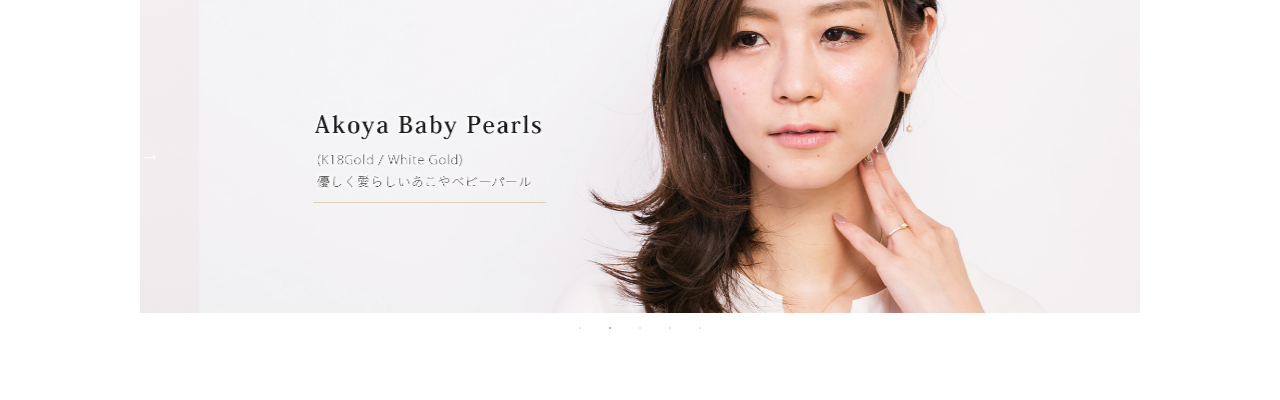

--- FILE ---
content_type: text/html
request_url: https://www.rakuten.ne.jp/gold/rikohpearl/slide.html
body_size: 1104
content:
<!doctype html>
<html>
<head>
<meta charset="UTF-8">
<meta name="viewport" content="width=device-width,initial-scale=1.0,maximum-scale=1.0,user-scalable=no">
<title>理光パール</title>
<link rel="stylesheet" href="https://www.rakuten.ne.jp/gold/rikohpearl/css/rest.css">
<link rel="stylesheet" href="https://www.rakuten.ne.jp/gold/rikohpearl/css/common.css">
<link rel="stylesheet" href="https://www.rakuten.ne.jp/gold/rikohpearl/css/style.css">
<link rel="stylesheet" href="https://www.rakuten.ne.jp/gold/rikohpearl/css/slick.css">
<link rel="stylesheet" href="https://www.rakuten.ne.jp/gold/rikohpearl/css/slick-theme.css">
<script src="https://ajax.googleapis.com/ajax/libs/jquery/1.11.1/jquery.min.js"></script>
<script src="https://www.rakuten.ne.jp/gold/rikohpearl/js/slick.js"></script>
<script src="https://www.rakuten.ne.jp/gold/rikohpearl/js/jquery.matchHeight.js"></script>
<script>
$(function() {
	$('.slider').slick({
		autoplay:true,
		autoplaySpeed:3000,
		dots:true	
	}); 
	
	$('.match_box').matchHeight();
	
	$('.recommend_item > div article').matchHeight();
	
	$('.new_item p.item_text').matchHeight();
	
	// #で始まるアンカーをクリックした場合に処理
   $('a[href^=#]').click(function() {
      // スクロールの速度
      var speed = 400; // ミリ秒
      // アンカーの値取得
      var href= $(this).attr("href");
      // 移動先を取得
      var target = $(href == "#" || href == "" ? 'html' : href);
      // 移動先を数値で取得
      var position = target.offset().top;
      // スムーススクロール
      $('body,html').animate({scrollTop:position}, speed, 'swing');
      return false;
   });
});

$(function(){
     $('a img').hover(function(){
        $(this).attr('src', $(this).attr('src').replace('_off', '_on'));
          }, function(){
             if (!$(this).hasClass('currentPage')) {
             $(this).attr('src', $(this).attr('src').replace('_on', '_off'));
        }
   });
});
</script>

<style>
html {
	overflow-y:visible;
}
</style>
<script type="text/template" name="rat" id="ratAccountId" value="1"></script> <script type="text/template" name="rat" id="ratServiceId" value="5"></script> <script type="text/template" name="rat" id="ratSiteSection" value="gold"></script> <script type="text/template" name="rat" id="ratAdobeSiteSection" value="shop"></script> <script type="text/template" name="rat" id="ratPageType" value="gold"></script> <script type="text/javascript" src="https://r.r10s.jp/com/rat/js/rat-cdn.js" async defer></script></head>

<body>


<section class="slider" style="width:100%; max-width:1000px; margin:0 auto 30px;">
	<!--==========スライド1枚目ここから==========-->
    <div>
        <a href="https://item.rakuten.co.jp/rikohpearl/pearl1/" target="_top">
            <img src="https://www.rakuten.ne.jp/gold/rikohpearl/img/slide/slide1.jpg" alt="">
        </a>
    </div>
    <!--==========スライド1枚目ここまで==========-->
    
    <!--==========スライド2枚目ここから==========-->
    <div>
        <a target="_top">
            <img src="https://www.rakuten.ne.jp/gold/rikohpearl/img/slide/slide2.jpg" alt="">
        </a>
    </div>
    <!--==========スライド2枚目ここまで==========-->
    
    <!--==========スライド3枚目ここから==========-->
    <div>
        <a target="_top">
            <img src="https://www.rakuten.ne.jp/gold/rikohpearl/img/slide/slide3.jpg" alt="">
        </a>
    </div>
    <!--==========スライド3枚目ここまで==========-->
    
    <!--==========スライド4枚目ここから==========-->
    <div>
        <a target="_top">
            <img src="https://www.rakuten.ne.jp/gold/rikohpearl/img/slide/slide4.jpg" alt="">
        </a>
    </div>
    <!--==========スライド4枚目ここまで==========-->
    
    <!--==========スライド5枚目ここから==========-->
    <div>
        <a target="_top">
            <img src="https://www.rakuten.ne.jp/gold/rikohpearl/img/slide/slide5.jpg" alt="">
        </a>
    </div>
    <!--==========スライド5枚目ここまで==========-->
    
</section>
<script type="text/javascript" src="https://r.r10s.jp/com/js/d/pa/pa3.min.js" async defer></script></body>
</html>


--- FILE ---
content_type: text/css
request_url: https://www.rakuten.ne.jp/gold/rikohpearl/css/common.css
body_size: 880
content:
@charset "UTF-8";
/* CSS Document */

#buttom {
	border:none;
	padding:0;
	background:none;
}

iframe#header_iframe {
   height:230px;
   overflow-y:auto;
    -ms-overflow-style:none;
}

body {
		font-family: "游明朝", YuMincho, "ヒラギノ明朝 ProN W3", "Hiragino Mincho ProN", "HG明朝E", "ＭＳ Ｐ明朝", "ＭＳ 明朝", serif;
		overflow-x:hidden;
		min-width:1024px;
}

header {
	width:100%;
	border-top:10px solid #cfa972;
	margin-bottom:20px;
}

header .header_bg {
	background:#f5f3ed;
	padding:10px 0;
	margin-bottom:30px;
}

header .header_bg div {
	width:1000px;
	margin:0 auto;
	text-align:right;
}

header .header_bg a {
	display:block;
	float:right;
	
}

h1.logo {
	text-align:center;
	width:1000px;
	margin:0 auto 40px;
}

h1.logo img {
	margin:0 auto;
}

.header_content {
	width:1000px;
	margin:0 auto;
}

nav.navigation {
	float:left;
	width:745px;
}

nav.navigation ul li {
	float:left;
	text-align:center;
	margin:0 26px;
}

nav.navigation ul li a {
	display:block;
	font-size:18px;
}

.serchi_area {
	float:left;
	width:235px;
	margin:0 20px 0 0;
}

.serchi_area input {
	vertical-align:middle;
}

.serchi_area input#q {
	font-size:23px;
	width:75%;
	float:left;
}

.side_banner {
	position:fixed;
	top:200px;
	z-index:100;
}

.footer_inner {
	width:1000px;
	margin:0 auto;
}

.footer_inner .info_ttl {
	font-size:20px;
	margin-left:20px;
}

.footer_inner article {
	float:left;
	margin-right:20px;
	width:490px;
	border-top:1px solid #000;
	padding-top:10px;
	margin:0 20px 30px 0;
	padding:10px ;
	box-sizing:border-box;
}

.footer_inner article:nth-child(even) {
	margin-right:0;
}

.footer_inner article .footer_article_ttl {
	font-size:16px;
	margin-bottom:30px;
}

.footer_inner article .footer_text_style1,
.footer_inner article .footer_text_style2,
.footer_inner article .footer_text_style3 {
	font-size:12px;
	margin-bottom:20px;
}

.footer_inner article .footer_text_style2 {
	color:#0000ff;
}

.footer_inner article .footer_text_style3 {
	color:#ac6a00;
}

.footer_inner article ul {
	margin:20px 0 0;
}

.footer_inner article ul li {
	float:left;
	margin-right:15px;
}

.footer_bottom {
	background:#dcc5a2;
	padding:25px 0;
}

.footer_bottom article {
	width:1000px;
	margin:0 auto;
}

.footer_bottom img {
	float:right;
}

#floatingCartContainer + table,
#pagebody > table {
	display:none!important;
}

@-moz-document url-prefix(){
  .sample{
    background: #cccccc;
  }
  
  iframe#footer_iframe {
	  height:1360px!important;
  }
  
  iframe#header_iframe {
	  height:250px!important;
  }
}


iframe#footer_iframe{
  height: 1070px\9!important; /* IE10以下 */
}

@media all and (-ms-high-contrast: none){
  iframe#footer_iframe{
	  height:1070px!important;
  }
}


--- FILE ---
content_type: text/css
request_url: https://www.rakuten.ne.jp/gold/rikohpearl/css/style.css
body_size: 496
content:
@charset "UTF-8";
/* CSS Document */

.item_link {
	width:1000px;
	margin:80px auto;
}

.item_link > div {
	float:left;
	width:320px;
}

.item_link > div a {
	display:block;
	margin-bottom:20px;
}

.item_link > div:nth-child(2) {
	margin:0 20px;
}

.recommend_item {
	padding:120px 0;
	background:#f5f3ed;
	margin-bottom:150px;
}

.recommend_item h2 {
	width:1000px;
	margin:0 auto 60px;
}

.recommend_item > div {
	width:1000px;
	margin:0 auto;
}

.recommend_item h2 img {
	margin:0 auto;
}

.recommend_item > div article {
	float:left;
	width:490px;
	margin-bottom:30px;
}

.recommend_item > div article:nth-child(even) {
	float:right;
}

.recommend_item > div article img {
	margin-bottom:10px;
}

.recommend_item > div article p {
	margin-left:20px;
}

.new_item {
	width:1000px;
	margin:0 auto 140px;
}

.new_item h2 {
	margin-bottom:60px;
}

.new_item h2 img {
	margin:0 auto;
}

.new_item > div {
	margin-bottom:60px;
}

.new_item article {
	float:left;
	width:236px;
	margin-right:18px;
}

.new_item article:last-child {
	margin-right:0;
}

.new_item img {
	margin-bottom:10px;
}

.new_item p.item_text {
	background:#cfa972;
	color:#fff;
	text-align:center;
	font-size:14px;
	margin-bottom:10px;
}

.new_item p.item_name {
	font-size:14px;
	color:#000;
	text-align:center;
}

.new_item > a {
	width:240px;
}

.new_item > a img {
	margin:0 auto;
}

.rikoh_about {
	margin:0 auto 80px;
	width:1000px;
}

.rikoh_about h3 {
	margin-bottom:40px;
}

.rikoh_about p.about_catch {
	text-align:center;
	margin-bottom:40px;
}

.rikoh_about article {
	float:left;
	width:320px;
}

.rikoh_about article:nth-child(even) {
	margin:0 20px;
}

.rikoh_about article img {
	margin-bottom:20px;
}

.rikoh_follow {
	width:1000px;
	margin:0 auto 80px;
}

.rikoh_follow h3 {
	margin:0 auto 40px;
}

.rikoh_follow > p {
	margin-bottom:40px;
}

.rikoh_follow div article {
	float:left;
	width:320px;
}

.rikoh_follow div article:nth-child(even) {
	margin:0 20px;
}

.rikoh_follow div article img {
	margin-bottom:20px;
}

.rikoh_follow div article .follow_ttl {
	font-size:20px;
	margin-bottom:10px;
}

.rikoh_follow .specs {
	margin:80px auto 0;
}

.rikoh_follow .specs_ttl {
	margin-bottom:40px;
}

.rikoh_follow table th {
	border:1px solid #b3b3b3;
	background:#f5f3ed;
	width:190px;
	vertical-align:middle;
	text-align:center;
	font-size:18px;
}

.rikoh_follow table td {
	border:1px solid #b3b3b3;
	padding:20px;
}

.rikoh_about article p,
.rikoh_follow > p,
.rikoh_follow div article .follow_ttl + p,
.rikoh_follow table td {
	font-size:14px;
}
